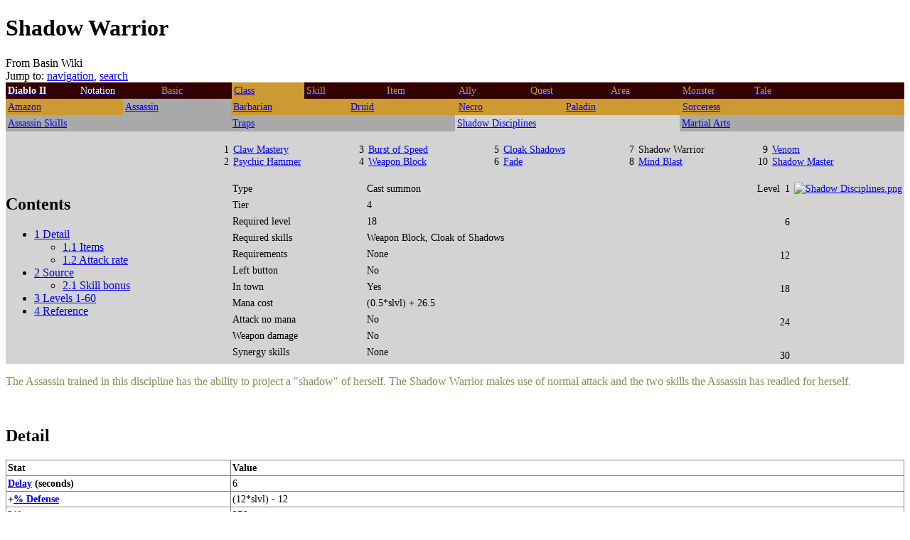

--- FILE ---
content_type: text/html
request_url: https://d2.lc/AB/wiki/index90f9.html?title=Shadow_Warrior
body_size: 10737
content:
<!DOCTYPE html>
<html class="client-nojs" lang="en" dir="ltr">
<!-- Added by HTTrack --><meta http-equiv="content-type" content="text/html;charset=UTF-8" /><!-- /Added by HTTrack -->
<head>
<meta charset="UTF-8"/>
<title>Shadow Warrior - Basin Wiki</title>
<script>document.documentElement.className = document.documentElement.className.replace( /(^|\s)client-nojs(\s|$)/, "$1client-js$2" );</script>
<script>(window.RLQ=window.RLQ||[]).push(function(){mw.config.set({"wgCanonicalNamespace":"","wgCanonicalSpecialPageName":false,"wgNamespaceNumber":0,"wgPageName":"Shadow_Warrior","wgTitle":"Shadow Warrior","wgCurRevisionId":61781,"wgRevisionId":61781,"wgArticleId":7963,"wgIsArticle":true,"wgIsRedirect":false,"wgAction":"view","wgUserName":null,"wgUserGroups":["*"],"wgCategories":["Diablo II","Classes","Assassin","Assassin skills","Shadow Disciplines"],"wgBreakFrames":false,"wgPageContentLanguage":"en","wgPageContentModel":"wikitext","wgSeparatorTransformTable":["",""],"wgDigitTransformTable":["",""],"wgDefaultDateFormat":"dmy","wgMonthNames":["","January","February","March","April","May","June","July","August","September","October","November","December"],"wgMonthNamesShort":["","Jan","Feb","Mar","Apr","May","Jun","Jul","Aug","Sep","Oct","Nov","Dec"],"wgRelevantPageName":"Shadow_Warrior","wgRelevantArticleId":7963,"wgRequestId":"XdJk34lDB9oqYkKTxrADEAAAAQ4","wgIsProbablyEditable":false,"wgRestrictionEdit":[],"wgRestrictionMove":[]});mw.loader.state({"site.styles":"ready","noscript":"ready","user.styles":"ready","user":"ready","user.options":"loading","user.tokens":"loading","mediawiki.legacy.shared":"ready","mediawiki.legacy.commonPrint":"ready","mediawiki.sectionAnchor":"ready","mediawiki.skinning.interface":"ready","skins.vector.styles":"ready"});mw.loader.implement("user.options@0j3lz3q",function($,jQuery,require,module){mw.user.options.set({"variant":"en"});});mw.loader.implement("user.tokens@0j397ks",function ( $, jQuery, require, module ) {
mw.user.tokens.set({"editToken":"+\\","patrolToken":"+\\","watchToken":"+\\","csrfToken":"+\\"});/*@nomin*/;

});mw.loader.load(["mediawiki.toc","mediawiki.action.view.postEdit","site","mediawiki.page.startup","mediawiki.user","mediawiki.hidpi","mediawiki.page.ready","mediawiki.searchSuggest","skins.vector.js"]);});</script>
<link rel="stylesheet" href="../external.html?link=https://theamazonbasin.com/wiki/load.php?debug=false&amp;lang=en&amp;modules=mediawiki.legacy.commonPrint%2Cshared%7Cmediawiki.sectionAnchor%7Cmediawiki.skinning.interface%7Cskins.vector.styles&amp;only=styles&amp;skin=vector"/>
<script async="" src="../external.html?link=https://theamazonbasin.com/wiki/load.php?debug=false&amp;lang=en&amp;modules=startup&amp;only=scripts&amp;skin=vector"></script>
<meta name="ResourceLoaderDynamicStyles" content=""/>
<link rel="stylesheet" href="../external.html?link=https://theamazonbasin.com/wiki/load.php?debug=false&amp;lang=en&amp;modules=site.styles&amp;only=styles&amp;skin=vector"/>
<meta name="generator" content="MediaWiki 1.29.3"/>
<link rel="shortcut icon" href="../external.html?link=https://theamazonbasin.com/favicon.ico"/>
<link rel="search" type="application/opensearchdescription+xml" href="../external.html?link=https://theamazonbasin.com/wiki/opensearch_desc.php" title="Basin Wiki (en)"/>
<link rel="EditURI" type="application/rsd+xml" href="../external.html?link=https://www.theamazonbasin.com/wiki/api.php?action=rsd"/>
<link rel="alternate" type="application/atom+xml" title="Basin Wiki Atom feed" href="../external.html?link=https://theamazonbasin.com/wiki/index.php?title=Special:RecentChanges&amp;feed=atom"/>
</head>
<body class="mediawiki ltr sitedir-ltr mw-hide-empty-elt ns-0 ns-subject page-Shadow_Warrior rootpage-Shadow_Warrior skin-vector action-view">		<div id="mw-page-base" class="noprint"></div>
		<div id="mw-head-base" class="noprint"></div>
		<div id="content" class="mw-body" role="main">
			<a id="top"></a>

						<div class="mw-indicators mw-body-content">
</div>
			<h1 id="firstHeading" class="firstHeading" lang="en">Shadow Warrior</h1>
									<div id="bodyContent" class="mw-body-content">
									<div id="siteSub">From Basin Wiki</div>
								<div id="contentSub"></div>
												<div id="jump-to-nav" class="mw-jump">
					Jump to:					<a href="#mw-head">navigation</a>, 					<a href="#p-search">search</a>
				</div>
				<div id="mw-content-text" lang="en" dir="ltr" class="mw-content-ltr"><table cellpadding="0" cellspacing="0" class="plainlinks" width="100%">
<tr>
<td>
<table cellpadding="3" cellspacing="0" style="background:#CC9933; text-align:left; font-size:90%" width="100%">
<tr>
<th width="8%" bgcolor="#330000" align="left"><a href="indexdd4a.html?title=Diablo_II" title="Diablo II"><span style="color:white">Diablo II</span></a>
</th>
<td width="9%" bgcolor="#330000"><a href="index74cd.html?title=Notation" title="Notation"><span style="color:white">Notation</a>
</td>
<td width="8%" bgcolor="#330000"><a href="indexcda3.html?title=Basic" title="Basic"><span style="color:#CC9933">Basic</a>
</td>
<td width="8%"><a href="indexce93.html?title=Class" title="Class">Class</a>
</td>
<td width="9%" bgcolor="#330000"><a href="index0564.html?title=Skill" title="Skill"><span style="color:#CC9933">Skill</a>
</td>
<td width="8%" bgcolor="#330000"><a href="index51e7.html?title=Item" title="Item"><span style="color:#CC9933">Item</a>
</td>
<td width="8%" bgcolor="#330000"><a href="indexe1d6.html?title=Ally" title="Ally"><span style="color:#CC9933">Ally</a>
</td>
<td width="9%" bgcolor="#330000"><a href="index21ca.html?title=Quest" title="Quest"><span style="color:#CC9933">Quest</a>
</td>
<td width="8%" bgcolor="#330000"><a href="index20a6.html?title=Area" title="Area"><span style="color:#CC9933">Area</a>
</td>
<td width="8%" bgcolor="#330000"><a href="index0ed0.html?title=Monster" title="Monster"><span style="color:#CC9933">Monster</a>
</td>
<td width="9%" bgcolor="#330000"><a href="../external.html?link=https://theamazonbasin.com/wiki/index.php?title=Tale" title="Tale"><span style="color:#CC9933">Tale</a>
</td>
<td width="8%" bgcolor="#330000">
</td></tr></table>
<table cellpadding="3" cellspacing="0" style="background:darkgray; text-align:left; font-size:90%" width="100%">
<tr>
<td width="13%" bgcolor="#CC9933"><a href="index96e8.html?title=Amazon" title="Amazon">Amazon</a>
</td>
<td width="12%"><a href="index06dd.html?title=Assassin" title="Assassin">Assassin</a>
</td>
<td width="13%" bgcolor="#CC9933"><a href="index60e4.html?title=Barbarian_(Diablo_II)" title="Barbarian (Diablo II)">Barbarian</a>
</td>
<td width="12%" bgcolor="#CC9933"><a href="indexf947.html?title=Druid_(Diablo_II)" title="Druid (Diablo II)">Druid</a>
</td>
<td width="12%" bgcolor="#CC9933"><a href="index67ff.html?title=Necromancer" title="Necromancer">Necro</a>
</td>
<td width="13%" bgcolor="#CC9933"><a href="index8d3a.html?title=Paladin_(Diablo_II)" title="Paladin (Diablo II)">Paladin</a>
</td>
<td width="12%" bgcolor="#CC9933"><a href="indexf871.html?title=Sorceress" title="Sorceress">Sorceress</a>
</td>
<td width="13%" bgcolor="#CC9933">
</td></tr></table>
<table cellpadding="3" cellspacing="0" style="background:lightgray; text-align:left; font-size:90%" width="100%">
<tr>
<td width="25%" bgcolor="darkgray"><a href="indexe461.html?title=Assassin_Skills" title="Assassin Skills">Assassin Skills</a>
</td>
<td width="25%" bgcolor="darkgray"><a href="index6de6.html?title=Traps" title="Traps">Traps</a>
</td>
<td width="25%"><a href="index84e3.html?title=Shadow_Disciplines" title="Shadow Disciplines">Shadow Disciplines</a>
</td>
<td width="25%" bgcolor="darkgray"><a href="index947b.html?title=Martial_Arts" title="Martial Arts">Martial Arts</a>
</td></tr></table>
<table cellpadding="3" cellspacing="0" style="background:lightgray; text-align:left; font-size:90%" width="100%">

<tr valign="top">
<td width="22%">
</td>
<td width="3%" align="right">
<p>1<br />
2
</p>
</td>
<td width="12%">
<p><a href="indexd8c9.html?title=Claw_Mastery" title="Claw Mastery">Claw Mastery</a><br />
<a href="index8076.html?title=Psychic_Hammer" title="Psychic Hammer">Psychic Hammer</a>
</p>
</td>
<td width="3%" align="right">
<p>3<br />
4
</p>
</td>
<td width="12%">
<p><a href="index1dd4.html?title=Burst_of_Speed" title="Burst of Speed">Burst of Speed</a><br />
<a href="indexd39b.html?title=Weapon_Block" title="Weapon Block">Weapon Block</a>
</p>
</td>
<td width="3%" align="right">
<p>5<br />
6
</p>
</td>
<td width="12%">
<p><a href="index848d.html?title=Cloak_of_Shadows" title="Cloak of Shadows">Cloak Shadows</a><br />
<a href="index2e90.html?title=Fade" title="Fade">Fade</a>
</p>
</td>
<td width="3%" align="right">
<p>7<br />
8
</p>
</td>
<td width="12%">
<p><a class="mw-selflink selflink">Shadow Warrior</a><br />
<a href="indexc897.html?title=Mind_Blast" title="Mind Blast">Mind Blast</a>
</p>
</td>
<td width="3%" align="right">
<p>9<br />
10
</p>
</td>
<td width="15%">
<p><a href="index4ed5.html?title=Venom_(skill)" title="Venom (skill)">Venom</a><br />
<a href="indexc011.html?title=Shadow_Master" title="Shadow Master">Shadow Master</a>
</p>
</td></tr></table>
<table cellpadding="0" cellspacing="0" style="background:lightgray" width="100%">

<tr valign="top">
<td width="25%">
<div id="toc" class="toc"><div id="toctitle" class="toctitle"><h2>Contents</h2></div>
<ul>
<li class="toclevel-1 tocsection-1"><a href="#Detail"><span class="tocnumber">1</span> <span class="toctext">Detail</span></a>
<ul>
<li class="toclevel-2 tocsection-2"><a href="#Items"><span class="tocnumber">1.1</span> <span class="toctext">Items</span></a></li>
<li class="toclevel-2 tocsection-3"><a href="#Attack_rate"><span class="tocnumber">1.2</span> <span class="toctext">Attack rate</span></a></li>
</ul>
</li>
<li class="toclevel-1 tocsection-4"><a href="#Source"><span class="tocnumber">2</span> <span class="toctext">Source</span></a>
<ul>
<li class="toclevel-2 tocsection-5"><a href="#Skill_bonus"><span class="tocnumber">2.1</span> <span class="toctext">Skill bonus</span></a></li>
</ul>
</li>
<li class="toclevel-1 tocsection-6"><a href="#Levels_1-60"><span class="tocnumber">3</span> <span class="toctext">Levels 1-60</span></a></li>
<li class="toclevel-1 tocsection-7"><a href="#Reference"><span class="tocnumber">4</span> <span class="toctext">Reference</span></a></li>
</ul>
</div>

</td>
<td width="50%">
<table cellpadding="3" cellspacing="0" style="background:lightgray; font-size:90%; text-align:left" width="100%%">

<tr valign="top">
<td width="30%">Type
</td>
<td>Cast summon
</td></tr>
<tr valign="top">
<td>Tier
</td>
<td>4
</td></tr>
<tr valign="top">
<td>Required level
</td>
<td>18
</td></tr>
<tr valign="top">
<td>Required skills
</td>
<td>Weapon Block, Cloak of Shadows
</td></tr>
<tr valign="top">
<td>Requirements
</td>
<td>None
</td></tr>
<tr valign="top">
<td>Left button
</td>
<td>No
</td></tr>
<tr valign="top">
<td>In town
</td>
<td>Yes
</td></tr>
<tr valign="top">
<td>Mana cost
</td>
<td>(0.5*slvl) + 26.5
</td></tr>
<tr valign="top">
<td>Attack no mana
</td>
<td>No
</td></tr>
<tr valign="top">
<td>Weapon damage
</td>
<td>No
</td></tr>
<tr valign="top">
<td>Synergy skills
</td>
<td>None
</td></tr></table>
</td>
<td width="25%">
<table cellpadding="3" cellspacing="0" style="background:lightgray; font-size:90%" align="right">

<tr valign="top" style="height:47px">
<td align="right">Level<span style="visibility:hidden;color:transparent;">0</span>1
</td>
<td rowspan="6"><a href="../external.html?link=https://theamazonbasin.com/wiki/index.php?title=File:Shadow_Disciplines.png" class="image"><img alt="Shadow Disciplines.png" src="../external.html?link=https://theamazonbasin.com/wiki/images/thumb/3/37/Shadow_Disciplines.png/150px-Shadow_Disciplines.png" width="150" height="289" srcset="/wiki/images/3/37/Shadow_Disciplines.png 1.5x" /></a>
</td></tr>
<tr valign="top" style="height:47px">
<td align="right">6
</td></tr>
<tr valign="top" style="height:47px">
<td align="right">12
</td></tr>
<tr valign="top" style="height:47px">
<td align="right">18
</td></tr>
<tr valign="top" style="height:47px">
<td align="right">24
</td></tr>
<tr valign="top">
<td align="right">30
</td></tr></table>
</td></tr></table>
<p><span style="color:#908858">The Assassin trained in this discipline has the ability to project a "shadow" of herself. The Shadow Warrior makes use of normal attack and the two skills the Assassin has readied for herself.</span>
</p><p><br />
</p>
<h2><span class="mw-headline" id="Detail">Detail</span></h2>
<table border="1" cellpadding="2" rules="all" style="empty-cells:show; font-size:90%; text-align:left" width="100%">

<tr valign="top">
<th width="25%">Stat
</th>
<th width="75%">Value
</th></tr>
<tr>
<th><a href="../external.html?link=https://theamazonbasin.com/wiki/index.php?title=Delay" class="mw-redirect" title="Delay">Delay</a> (seconds)
</th>
<td>6
</td></tr>
<tr>
<th>+<a href="index5bf8.html?title=%25_Defense" title="% Defense">% Defense</a>
</th>
<td>(12*slvl) - 12
</td></tr>
<tr>
<th><a href="index3a9d.html?title=Life" title="Life">Life</a>
</th>
<td>376
</td></tr>
<tr>
<th>+% Life
</th>
<td>(15*slvl) - 15
</td></tr>
<tr>
<th><a href="indexe965.html?title=Damage_regeneration" title="Damage regeneration">Damage regeneration</a>
</th>
<td>3
</td></tr>
<tr>
<th><a href="indexb5ac.html?title=Strength_(attribute)" title="Strength (attribute)">Strength</a>
</th>
<td>12*slvl <a rel="nofollow" class="external autonumber" href="../external.html?link=http://www.theamazonbasin.com/d2/forums/index.php?showtopic=82621&amp;view=findpost&amp;p=910852">[1]</a>
</td></tr>
<tr>
<th><a href="index3713.html?title=Dexterity" title="Dexterity">Dexterity</a>
</th>
<td>12*slvl <a rel="nofollow" class="external autonumber" href="../external.html?link=http://www.theamazonbasin.com/d2/forums/index.php?showtopic=82621&amp;view=findpost&amp;p=910852">[2]</a>
</td></tr>
<tr>
<th>% Chance of critical hit
</th>
<td>5
</td></tr>
<tr>
<th><a href="../external.html?link=https://theamazonbasin.com/wiki/index.php?title=Damage_Resist" title="Damage Resist">Damage Resist</a>&#160;%
</th>
<td>40
</td></tr>
<tr>
<th> +% <a href="../external.html?link=https://theamazonbasin.com/wiki/index.php?title=All_Resistances" title="All Resistances">All Resistances</a>
</th>
<td>min(4*slvl , 75)
</td></tr>
<tr>
<th>% <a href="index11e8.html?title=Drain_effectiveness" title="Drain effectiveness">Drain effectiveness</a>
</th>
<td>0
</td></tr>
<tr>
<th><a href="indexd490.html?title=Chill_effectiveness" title="Chill effectiveness">Chill effectiveness</a>
</th>
<td> -50
</td></tr>
<tr>
<th>Velocity/Run
</th>
<td>11 <a rel="nofollow" class="external autonumber" href="../external.html?link=http://www.mannm.org/d2library/faqtoids/minions_eng.html#swarr">[3]</a>
</td></tr>
<tr>
<th>Skill levels
</th>
<td>max([<a href="index06dd.html?title=Assassin" title="Assassin">Assassin</a>.slvl/2] + [Shadow Warrior.slvl/3] , 1) <a rel="nofollow" class="external autonumber" href="../external.html?link=http://www.lurkerlounge.com/forums/thread-9473.html">[4]</a>
</td></tr></table>
<p><br />
</p>
<table>
<table border="1" cellpadding="2" rules="all" style="empty-cells:show; text-align:right; font-size:90%">

<tr style="text-align:center">
<th width="211" align="left">Stat
</th>
<th width="195">Normal
</th>
<th width="195">Nightmare
</th>
<th width="195">Hell
</th></tr>
<tr>
<th align="left"><a href="index8959.html?title=Defense" title="Defense">Defense</a>
</th>
<td>196 + (3*slvl)
</td>
<td>196 + (3*slvl)
</td>
<td>196 + (3*slvl)
</td></tr>
<tr>
<th align="left"><a href="index49ee.html?title=Attack_Rating" title="Attack Rating">Attack Rating</a>
</th>
<td>163 + (100*slvl)
</td>
<td>243 + (100*slvl)
</td>
<td>323 + (100*slvl)
</td></tr></table>
<p><br />
</p>
<ul><li>+ Defense and Attack Rating from Dexterity have already been taken into account.</li>
<li>Cannot be summoned at the same time as a <a href="indexc011.html?title=Shadow_Master" title="Shadow Master">Shadow Master</a>: summoning the Master will dispel the Warrior, and vice versa.</li>
<li>Does not use <a href="indexd8c9.html?title=Claw_Mastery" title="Claw Mastery">Claw Mastery</a> or <a href="indexd39b.html?title=Weapon_Block" title="Weapon Block">Weapon Block</a>. <a rel="nofollow" class="external autonumber" href="../external.html?link=http://www.theamazonbasin.com/d2/forums/index.php?showtopic=82621&amp;view=findpost&amp;p=910852">[5]</a></li>
<li>Can use skills on Assassin's left and right mouse button (although cannot summon Shadow Warrior or Shadow Master, and has not observed using <a href="index745b.html?title=Cobra_Strike" title="Cobra Strike">Cobra Strike</a> or <a href="index1821.html?title=Blade_Fury" title="Blade Fury">Blade Fury</a>). Skill levels are calculated based on Assassin's current skill level when skill is used and Shadow Warrior skill level when summoned.</li>
<li>Skill levels of skills used are stored and can provide synergy bonuses to skills used afterwards. Synergy bonus is not restricted to maximum level 20. <a rel="nofollow" class="external autonumber" href="../external.html?link=http://www.lurkerlounge.com/forums/thread-9455.html">[6]</a></li>
<li>Skill level stored is that when most recently used.</li>
<li><a href="indexde11.html?title=Blade_Sentinel" title="Blade Sentinel">Blade Sentinel</a> continues to use Assassin's attack damage, and sentries listed below continue to use Assassin base skill levels to determine synergy bonuses:
<ul><li><a href="indexfbaf.html?title=Charged_Bolt_Sentry" title="Charged Bolt Sentry">Charged Bolt Sentry</a></li>
<li><a href="index63a5.html?title=Wake_of_Fire" title="Wake of Fire">Wake of Fire</a></li>
<li><a href="indexb524.html?title=Lightning_Sentry" title="Lightning Sentry">Lightning Sentry</a></li>
<li><a href="indexfc80.html?title=Wake_of_Inferno" title="Wake of Inferno">Wake of Inferno</a></li>
<li><a href="indexff0d.html?title=Death_Sentry" title="Death Sentry">Death Sentry</a> <a rel="nofollow" class="external autonumber" href="../external.html?link=http://www.theamazonbasin.com/d2/forums/index.php?showtopic=82621&amp;view=findpost&amp;p=909443">[7]</a> <a rel="nofollow" class="external autonumber" href="../external.html?link=http://www.theamazonbasin.com/d2/forums/index.php?showtopic=82621&amp;view=findpost&amp;p=910173">[8]</a></li></ul></li></ul>
<p><br />
</p>
<h3><span class="mw-headline" id="Items">Items</span></h3>
<p>Equips various items depending on skill level: Item Level = min(16 + (2*slvl) , 99).
</p><p><br />
</p>
<table border="1" cellpadding="2" rules="all" style="empty-cells:show; text-align:right; font-size:90%">

<tr align="center" valign="top">
<th width="62" rowspan="2">Level
</th>
<th width="150" rowspan="2">Weapon
</th>
<th colspan="2">Base Damage
</th>
<th width="62" rowspan="2">Weapon Speed
</th>
<th width="62" rowspan="2">Qlvl
</th>
<th colspan="2">Affix Level
</th></tr>
<tr align="center">
<th width="62">Min
</th>
<th width="62">Max
</th>
<th width="96">qlvl &gt; ilvl
</th>
<th width="96">qlvl ≤ ilvl
</th></tr>
<tr>
<th align="center">1
</th>
<th align="left">R. <span style="color:#4850B8">Cestus</span>
</th>
<td>7</td>
<td>15</td>
<td>0</td>
<td>15</td>
<td> </td>
<td>
</td></tr>
<tr>
<th align="center">1
</th>
<th align="left">L. <span style="color:#4850B8">Blade Talons</span>
</th>
<td>10</td>
<td>14</td>
<td> -20</td>
<td>20</td>
<td> </td>
<td>
</td></tr></table>
<p><br />
</p>
<table border="1" cellpadding="2" rules="all" style="empty-cells:show; text-align:right; font-size:90%">

<tr align="center" valign="top">
<th width="62" rowspan="2">Level
</th>
<th width="150" rowspan="2">Item
</th>
<th colspan="2">Affix Level
</th></tr>
<tr align="center">
<th width="96">qlvl &gt; ilvl
</th>
<th width="96">qlvl ≤ ilvl
</th></tr>
<tr>
<th width="62" align="center">1
</th>
<th width="128" align="left">Assassin's <span style="color:#4850B8">Helm</span>
</th>
<td width="96">
</td>
<td width="96">
</td></tr>
<tr>
<th align="center">1
</th>
<th align="left">Assassin's <span style="color:#4850B8">Body Armor</span>
</th>
<td> </td>
<td>
</td></tr></table>
<p><a rel="nofollow" class="external autonumber" href="../external.html?link=http://phrozenkeep.hugelaser.com/index.php?ind=reviews&amp;op=entry_view&amp;iden=365">[9]</a>
</p><p><br />
</p>
<ul><li>+ Life from items is applied after Shadow's +% Life from but before +% <a href="index1ac2.html?title=Maximum_Life" title="Maximum Life">Maximum Life</a> from <a href="indexb203.html?title=Battle_Orders" title="Battle Orders">Battle Orders</a> and <a href="index7da8.html?title=Oak_Sage" title="Oak Sage">Oak Sage</a> is applied.</li>
<li><a href="indexce30.html?title=Melee" title="Melee">Melee</a> range 1-3 when attacking <a href="index7fbb.html?title=Size" title="Size">size</a> 1-3 monsters.</li>
<li>AR and defense of items are added to base AR and defense before +% AR (the sum of +% AR from her items and other sources) and +% Defense are applied (Shadow's +% Defense is added to that of <a href="index0daa.html?title=Shout" title="Shout">Shout</a> and <a href="indexf741.html?title=Defiance" title="Defiance">Defiance</a>).</li>
<li>Resist +% from item affixes and Fade can result in Shadow becoming <a href="indexd1d2.html?title=Immune" title="Immune">immune</a> to fire, lightning, cold <i>and</i> poison (although these immunities won't be displayed).</li></ul>
<p><br />
</p>
<h3><span class="mw-headline" id="Attack_rate"><a href="../external.html?link=https://theamazonbasin.com/wiki/index.php?title=Attack_rate" class="mw-redirect" title="Attack rate">Attack rate</a></span></h3>
<ul><li>15 frame AI Delay in all difficulty levels lengthens the interval between consecutive attacks.</li>
<li>Attack rate can be increased by <a href="indexfaf6.html?title=Fanaticism" title="Fanaticism">Fanaticism</a>, and <a href="index2a0f.html?title=Increased_Attack_Speed" title="Increased Attack Speed">Increased Attack Speed</a> suffixes on her weapon(s).</li>
<li>WSM = -10 [(0-20)/2]</li></ul>
<p><br />
</p>
<table cellpadding="0" cellspacing="0">

<tr valign="top">
<td width="198">
<table border="1" cellpadding="2" rules="all" style="empty-cells:show; text-align:right; font-size:90%">
<caption>Normal Attack
</caption>
<tr align="center">
<th width="62"><span style="color:#4850B8">EIAS</span>
</th>
<th width="62">Frames
</th></tr>
<tr>
<th><span style="color:#4850B8">0</span>
</th>
<td>14
</td></tr>
<tr>
<th><span style="color:#4850B8">6</span>
</th>
<td>13
</td></tr>
<tr>
<th><span style="color:#4850B8">14</span>
</th>
<td>12
</td></tr>
<tr>
<th><span style="color:#4850B8">24</span>
</th>
<td>11
</td></tr>
<tr>
<th><span style="color:#4850B8">35</span>
</th>
<td>10
</td></tr>
<tr>
<th><span style="color:#4850B8">49</span>
</th>
<td>9
</td></tr>
<tr>
<th><span style="color:#4850B8">65</span>
</th>
<td>8
</td></tr></table>
</td>
<td width="198">
<table border="1" cellpadding="2" rules="all" style="empty-cells:show; text-align:right; font-size:90%">
<caption><a href="index4b17.html?title=Fists_of_Fire" title="Fists of Fire">FF</a>, <a href="indexce11.html?title=Dragon_Claw" title="Dragon Claw">DC</a>, <a href="indexccb9.html?title=Claws_of_Thunder" title="Claws of Thunder">CT</a>, <a href="index31d8.html?title=Blades_of_Ice" title="Blades of Ice">BI</a> (2 Attacks)
</caption>
<tr align="center">
<th width="62"><span style="color:#4850B8">EIAS</span>
</th>
<th width="62">Frames
</th></tr>
<tr>
<th><span style="color:#4850B8">0</span>
</th>
<td>16
</td></tr>
<tr>
<th><span style="color:#4850B8">8</span>
</th>
<td>15
</td></tr>
<tr>
<th><span style="color:#4850B8">15</span>
</th>
<td>14
</td></tr>
<tr>
<th><span style="color:#4850B8">24</span>
</th>
<td>13
</td></tr>
<tr>
<th><span style="color:#4850B8">34</span>
</th>
<td>12
</td></tr>
<tr>
<th><span style="color:#4850B8">46</span>
</th>
<td>11
</td></tr>
<tr>
<th><span style="color:#4850B8">61</span>
</th>
<td>10
</td></tr></table>
</td>
<td width="198">
<table border="1" cellpadding="2" rules="all" style="empty-cells:show; text-align:right; font-size:90%">
<caption>Dragon Flight
</caption>
<tr align="center">
<th width="62"><span style="color:#4850B8">EIAS</span>
</th>
<th width="62">Frames
</th></tr>
<tr>
<th><span style="color:#4850B8">0</span>
</th>
<td>23
</td></tr></table>
</td>
<td>
<table border="1" cellpadding="2" rules="all" style="empty-cells:show; text-align:right; font-size:90%">
<caption>Blade Fury
</caption>
<tr align="center">
<th width="62"><span style="color:#4850B8">EIAS</span>
</th>
<th width="62">Frames
</th></tr>
<tr>
<th><span style="color:#4850B8">0</span>
</th>
<td>17
</td></tr></table>
</td></tr></table>
<p><a rel="nofollow" class="external autonumber" href="../external.html?link=http://www.gamersoasis.net/phpBB2/viewtopic.php?t=8918">[10]</a>
<br />
</p>
<h2><span class="mw-headline" id="Source">Source</span></h2>
<h3><span class="mw-headline" id="Skill_bonus"><a href="indexed2b.html?title=Skill_bonus" title="Skill bonus">Skill bonus</a></span></h3>
<ul><li>+(1-3) Shadow Warrior (<a href="index06dd.html?title=Assassin" title="Assassin">Assassin</a> Only) can spawn on ilvl &gt;18 Exceptional and Elite <a href="../external.html?link=https://theamazonbasin.com/wiki/index.php?title=Claw" title="Claw">claws</a> (Hand Scythe and higher).</li></ul>
<p><br />
</p>
<h2><span class="mw-headline" id="Levels_1-60">Levels 1-60</span></h2>
<table border="1" cellpadding="2" rules="all" style="empty-cells:show; text-align:right; font-size:90%">

<tr valign="top">
<th width="211" rowspan="2" align="left">Stat
</th>
<th colspan="10" align="center">Level
</th></tr>
<tr align="center">
<th width="55">1
</th>
<th width="55">2
</th>
<th width="55">3
</th>
<th width="55">4
</th>
<th width="55">5
</th>
<th width="55">6
</th>
<th width="55">7
</th>
<th width="55">8
</th>
<th width="55">9
</th>
<th width="55">10
</th></tr>
<tr>
<th align="left">+ Defense
</th>
<td>3</td>
<td>6</td>
<td>9</td>
<td>12</td>
<td>15</td>
<td>18</td>
<td>21</td>
<td>24</td>
<td>27</td>
<td>30
</td></tr>
<tr>
<th align="left">+% Defense
</th>
<td>0</td>
<td>12</td>
<td>24</td>
<td>36</td>
<td>48</td>
<td>60</td>
<td>72</td>
<td>84</td>
<td>96</td>
<td>108
</td></tr>
<tr>
<th align="left">+ Attack Rating
</th>
<td>100</td>
<td>200</td>
<td>300</td>
<td>400</td>
<td>500</td>
<td>600</td>
<td>700</td>
<td>800</td>
<td>900</td>
<td>1,000
</td></tr>
<tr>
<th align="left">Life
</th>
<td>376</td>
<td>432</td>
<td>488</td>
<td>545</td>
<td>601</td>
<td>658</td>
<td>714</td>
<td>770</td>
<td>827</td>
<td>883
</td></tr>
<tr>
<th align="left">Strength
</th>
<td>12</td>
<td>24</td>
<td>36</td>
<td>48</td>
<td>60</td>
<td>72</td>
<td>84</td>
<td>96</td>
<td>108</td>
<td>120
</td></tr>
<tr>
<th align="left">Dexterity
</th>
<td>12</td>
<td>24</td>
<td>36</td>
<td>48</td>
<td>60</td>
<td>72</td>
<td>84</td>
<td>96</td>
<td>108</td>
<td>120
</td></tr>
<tr>
<th align="left">Resist +%
</th>
<td>4</td>
<td>8</td>
<td>12</td>
<td>16</td>
<td>20</td>
<td>24</td>
<td>28</td>
<td>32</td>
<td>36</td>
<td>40
</td></tr>
<tr>
<th align="left">Item Level
</th>
<td>18</td>
<td>20</td>
<td>22</td>
<td>24</td>
<td>26</td>
<td>28</td>
<td>30</td>
<td>32</td>
<td>34</td>
<td>36
</td></tr>
<tr>
<th align="left">Mana Cost
</th>
<td>27</td>
<td>27.5</td>
<td>28</td>
<td>28.5</td>
<td>29</td>
<td>29.5</td>
<td>30</td>
<td>30.5</td>
<td>31</td>
<td>31.5
</td></tr></table>
<p><br />
</p>
<table border="1" cellpadding="2" rules="all" style="empty-cells:show; text-align:right; font-size:90%">

<tr valign="top">
<th width="211" rowspan="2" align="left">Stat
</th>
<th colspan="10" align="center">Level
</th></tr>
<tr align="center">
<th width="55">11
</th>
<th width="55">12
</th>
<th width="55">13
</th>
<th width="55">14
</th>
<th width="55">15
</th>
<th width="55">16
</th>
<th width="55">17
</th>
<th width="55">18
</th>
<th width="55">19
</th>
<th width="55">20
</th></tr>
<tr>
<th align="left">+ Defense
</th>
<td>33</td>
<td>36</td>
<td>39</td>
<td>42</td>
<td>45</td>
<td>48</td>
<td>51</td>
<td>54</td>
<td>57</td>
<td>60
</td></tr>
<tr>
<th align="left">+% Defense
</th>
<td>120</td>
<td>132</td>
<td>144</td>
<td>156</td>
<td>168</td>
<td>180</td>
<td>192</td>
<td>204</td>
<td>216</td>
<td>228
</td></tr>
<tr>
<th align="left">+ Attack Rating
</th>
<td>1,100</td>
<td>1,200</td>
<td>1,300</td>
<td>1,400</td>
<td>1,500</td>
<td>1,600</td>
<td>1,700</td>
<td>1,800</td>
<td>1,900</td>
<td>2,000
</td></tr>
<tr>
<th align="left">Life
</th>
<td>940</td>
<td>996</td>
<td>1,052</td>
<td>1,109</td>
<td>1,165</td>
<td>1,222</td>
<td>1,278</td>
<td>1,334</td>
<td>1,391</td>
<td>1,447
</td></tr>
<tr>
<th align="left">Strength
</th>
<td>132</td>
<td>144</td>
<td>156</td>
<td>168</td>
<td>180</td>
<td>192</td>
<td>204</td>
<td>216</td>
<td>228</td>
<td>240
</td></tr>
<tr>
<th align="left">Dexterity
</th>
<td>132</td>
<td>144</td>
<td>156</td>
<td>168</td>
<td>180</td>
<td>192</td>
<td>204</td>
<td>216</td>
<td>228</td>
<td>240
</td></tr>
<tr>
<th align="left">Resist +%
</th>
<td>44</td>
<td>48</td>
<td>52</td>
<td>56</td>
<td>60</td>
<td>64</td>
<td>68</td>
<td>72</td>
<td>75</td>
<td>75
</td></tr>
<tr>
<th align="left">Item Level
</th>
<td>38</td>
<td>40</td>
<td>42</td>
<td>44</td>
<td>46</td>
<td>48</td>
<td>50</td>
<td>52</td>
<td>54</td>
<td>56
</td></tr>
<tr>
<th align="left">Mana Cost
</th>
<td>32</td>
<td>32.5</td>
<td>33</td>
<td>33.5</td>
<td>34</td>
<td>34.5</td>
<td>35</td>
<td>35.5</td>
<td>36</td>
<td>36.5
</td></tr></table>
<p><br />
</p>
<table border="1" cellpadding="2" rules="all" style="empty-cells:show; text-align:right; font-size:90%">

<tr valign="top">
<th width="211" rowspan="2" align="left">Stat
</th>
<th colspan="10" align="center">Level
</th></tr>
<tr align="center">
<th width="55">21
</th>
<th width="55">22
</th>
<th width="55">23
</th>
<th width="55">24
</th>
<th width="55">25
</th>
<th width="55">26
</th>
<th width="55">27
</th>
<th width="55">28
</th>
<th width="55">29
</th>
<th width="55">30
</th></tr>
<tr>
<th align="left">+ Defense
</th>
<td>63</td>
<td>66</td>
<td>69</td>
<td>72</td>
<td>75</td>
<td>78</td>
<td>81</td>
<td>84</td>
<td>87</td>
<td>90
</td></tr>
<tr>
<th align="left">+% Defense
</th>
<td>240</td>
<td>252</td>
<td>264</td>
<td>276</td>
<td>288</td>
<td>300</td>
<td>312</td>
<td>324</td>
<td>336</td>
<td>348
</td></tr>
<tr>
<th align="left">+ Attack Rating
</th>
<td>2,100</td>
<td>2,200</td>
<td>2,300</td>
<td>2,400</td>
<td>2,500</td>
<td>2,600</td>
<td>2,700</td>
<td>2,800</td>
<td>2,900</td>
<td>3,000
</td></tr>
<tr>
<th align="left">Life
</th>
<td>1,504</td>
<td>1,560</td>
<td>1,616</td>
<td>1,673</td>
<td>1,729</td>
<td>1,786</td>
<td>1,842</td>
<td>1,898</td>
<td>1,955</td>
<td>2,011
</td></tr>
<tr>
<th align="left">Strength
</th>
<td>252</td>
<td>264</td>
<td>276</td>
<td>288</td>
<td>300</td>
<td>312</td>
<td>324</td>
<td>336</td>
<td>348</td>
<td>360
</td></tr>
<tr>
<th align="left">Dexterity
</th>
<td>252</td>
<td>264</td>
<td>276</td>
<td>288</td>
<td>300</td>
<td>312</td>
<td>324</td>
<td>336</td>
<td>348</td>
<td>360
</td></tr>
<tr>
<th align="left">Resist +%
</th>
<td>75</td>
<td>75</td>
<td>75</td>
<td>75</td>
<td>75</td>
<td>75</td>
<td>75</td>
<td>75</td>
<td>75</td>
<td>75
</td></tr>
<tr>
<th align="left">Item Level
</th>
<td>58</td>
<td>60</td>
<td>62</td>
<td>64</td>
<td>66</td>
<td>68</td>
<td>70</td>
<td>72</td>
<td>74</td>
<td>76
</td></tr>
<tr>
<th align="left">Mana Cost
</th>
<td>37</td>
<td>37.5</td>
<td>38</td>
<td>38.5</td>
<td>39</td>
<td>39.5</td>
<td>40</td>
<td>40.5</td>
<td>41</td>
<td>41.5
</td></tr></table>
<p><br />
</p>
<table border="1" cellpadding="2" rules="all" style="empty-cells:show; text-align:right; font-size:90%">

<tr valign="top">
<th width="211" rowspan="2" align="left">Stat
</th>
<th colspan="10" align="center">Level
</th></tr>
<tr align="center">
<th width="55">31
</th>
<th width="55">32
</th>
<th width="55">33
</th>
<th width="55">34
</th>
<th width="55">35
</th>
<th width="55">36
</th>
<th width="55">37
</th>
<th width="55">38
</th>
<th width="55">39
</th>
<th width="55">40
</th></tr>
<tr>
<th align="left">+ Defense
</th>
<td>93</td>
<td>96</td>
<td>99</td>
<td>102</td>
<td>105</td>
<td>108</td>
<td>111</td>
<td>114</td>
<td>117</td>
<td>120
</td></tr>
<tr>
<th align="left">+% Defense
</th>
<td>360</td>
<td>372</td>
<td>384</td>
<td>396</td>
<td>408</td>
<td>420</td>
<td>432</td>
<td>444</td>
<td>456</td>
<td>468
</td></tr>
<tr>
<th align="left">+ Attack Rating
</th>
<td>3,100</td>
<td>3,200</td>
<td>3,300</td>
<td>3,400</td>
<td>3,500</td>
<td>3,600</td>
<td>3,700</td>
<td>3,800</td>
<td>3,900</td>
<td>4,000
</td></tr>
<tr>
<th align="left">Life
</th>
<td>2,068</td>
<td>2,124</td>
<td>2,180</td>
<td>2,237</td>
<td>2,293</td>
<td>2,350</td>
<td>2,406</td>
<td>2,462</td>
<td>2,519</td>
<td>2,575
</td></tr>
<tr>
<th align="left">Strength
</th>
<td>372</td>
<td>384</td>
<td>396</td>
<td>408</td>
<td>420</td>
<td>432</td>
<td>444</td>
<td>456</td>
<td>468</td>
<td>480
</td></tr>
<tr>
<th align="left">Dexterity
</th>
<td>372</td>
<td>384</td>
<td>396</td>
<td>408</td>
<td>420</td>
<td>432</td>
<td>444</td>
<td>456</td>
<td>468</td>
<td>480
</td></tr>
<tr>
<th align="left">Resist +%
</th>
<td>75</td>
<td>75</td>
<td>75</td>
<td>75</td>
<td>75</td>
<td>75</td>
<td>75</td>
<td>75</td>
<td>75</td>
<td>75
</td></tr>
<tr>
<th align="left">Item Level
</th>
<td>78</td>
<td>80</td>
<td>82</td>
<td>84</td>
<td>86</td>
<td>88</td>
<td>90</td>
<td>92</td>
<td>94</td>
<td>96
</td></tr>
<tr>
<th align="left">Mana Cost
</th>
<td>42</td>
<td>42.5</td>
<td>43</td>
<td>43.5</td>
<td>44</td>
<td>44.5</td>
<td>45</td>
<td>45.5</td>
<td>46</td>
<td>46.5
</td></tr></table>
<p><br />
</p>
<table border="1" cellpadding="2" rules="all" style="empty-cells:show; text-align:right; font-size:90%">

<tr valign="top">
<th width="211" rowspan="2" align="left">Stat
</th>
<th colspan="10" align="center">Level
</th></tr>
<tr align="center">
<th width="55">41
</th>
<th width="55">42
</th>
<th width="55">43
</th>
<th width="55">44
</th>
<th width="55">45
</th>
<th width="55">46
</th>
<th width="55">47
</th>
<th width="55">48
</th>
<th width="55">49
</th>
<th width="55">50
</th></tr>
<tr>
<th align="left">+ Defense
</th>
<td>123</td>
<td>126</td>
<td>129</td>
<td>132</td>
<td>135</td>
<td>138</td>
<td>141</td>
<td>144</td>
<td>147</td>
<td>150
</td></tr>
<tr>
<th align="left">+% Defense
</th>
<td>480</td>
<td>492</td>
<td>504</td>
<td>516</td>
<td>528</td>
<td>540</td>
<td>552</td>
<td>564</td>
<td>576</td>
<td>588
</td></tr>
<tr>
<th align="left">+ Attack Rating
</th>
<td>4,100</td>
<td>4,200</td>
<td>4,300</td>
<td>4,400</td>
<td>4,500</td>
<td>4,600</td>
<td>4,700</td>
<td>4,800</td>
<td>4,900</td>
<td>5,000
</td></tr>
<tr>
<th align="left">Life
</th>
<td>2,632</td>
<td>2,688</td>
<td>2,744</td>
<td>2,801</td>
<td>2,857</td>
<td>2,914</td>
<td>2,970</td>
<td>3,026</td>
<td>3,083</td>
<td>3,139
</td></tr>
<tr>
<th align="left">Strength
</th>
<td>492</td>
<td>504</td>
<td>516</td>
<td>528</td>
<td>540</td>
<td>552</td>
<td>564</td>
<td>576</td>
<td>588</td>
<td>600
</td></tr>
<tr>
<th align="left">Dexterity
</th>
<td>492</td>
<td>504</td>
<td>516</td>
<td>528</td>
<td>540</td>
<td>552</td>
<td>564</td>
<td>576</td>
<td>588</td>
<td>600
</td></tr>
<tr>
<th align="left">Resist +%
</th>
<td>75</td>
<td>75</td>
<td>75</td>
<td>75</td>
<td>75</td>
<td>75</td>
<td>75</td>
<td>75</td>
<td>75</td>
<td>75
</td></tr>
<tr>
<th align="left">Item Level
</th>
<td>98</td>
<td>99</td>
<td>99</td>
<td>99</td>
<td>99</td>
<td>99</td>
<td>99</td>
<td>99</td>
<td>99</td>
<td>99
</td></tr>
<tr>
<th align="left">Mana Cost
</th>
<td>47</td>
<td>47.5</td>
<td>48</td>
<td>48.5</td>
<td>49</td>
<td>49.5</td>
<td>50</td>
<td>50.5</td>
<td>51</td>
<td>51.5
</td></tr></table>
<p><br />
</p>
<table border="1" cellpadding="2" rules="all" style="empty-cells:show; text-align:right; font-size:90%">

<tr valign="top">
<th width="211" rowspan="2" align="left">Stat
</th>
<th colspan="10" align="center">Level
</th></tr>
<tr align="center">
<th width="55">51
</th>
<th width="55">52
</th>
<th width="55">53
</th>
<th width="55">54
</th>
<th width="55">55
</th>
<th width="55">56
</th>
<th width="55">57
</th>
<th width="55">58
</th>
<th width="55">59
</th>
<th width="55">60
</th></tr>
<tr>
<th align="left">+ Defense
</th>
<td>153</td>
<td>156</td>
<td>159</td>
<td>162</td>
<td>165</td>
<td>168</td>
<td>171</td>
<td>174</td>
<td>177</td>
<td>180
</td></tr>
<tr>
<th align="left">+% Defense
</th>
<td>600</td>
<td>612</td>
<td>624</td>
<td>636</td>
<td>648</td>
<td>660</td>
<td>672</td>
<td>684</td>
<td>696</td>
<td>708
</td></tr>
<tr>
<th align="left">+ Attack Rating
</th>
<td>5,100</td>
<td>5,200</td>
<td>5,300</td>
<td>5,400</td>
<td>5,500</td>
<td>5,600</td>
<td>5,700</td>
<td>5,800</td>
<td>5,900</td>
<td>6,000
</td></tr>
<tr>
<th align="left">Life
</th>
<td>3,196</td>
<td>3,252</td>
<td>3,308</td>
<td>3,365</td>
<td>3,421</td>
<td>3,478</td>
<td>3,534</td>
<td>3,590</td>
<td>3,647</td>
<td>3,703
</td></tr>
<tr>
<th align="left">Strength
</th>
<td>612</td>
<td>624</td>
<td>636</td>
<td>648</td>
<td>660</td>
<td>672</td>
<td>684</td>
<td>696</td>
<td>708</td>
<td>720
</td></tr>
<tr>
<th align="left">Dexterity
</th>
<td>612</td>
<td>624</td>
<td>636</td>
<td>648</td>
<td>660</td>
<td>672</td>
<td>684</td>
<td>696</td>
<td>708</td>
<td>720
</td></tr>
<tr>
<th align="left">Resist +%
</th>
<td>75</td>
<td>75</td>
<td>75</td>
<td>75</td>
<td>75</td>
<td>75</td>
<td>75</td>
<td>75</td>
<td>75</td>
<td>75
</td></tr>
<tr>
<th align="left">Item Level
</th>
<td>99</td>
<td>99</td>
<td>99</td>
<td>99</td>
<td>99</td>
<td>99</td>
<td>99</td>
<td>99</td>
<td>99</td>
<td>99
</td></tr>
<tr>
<th align="left">Mana Cost
</th>
<td>52</td>
<td>52.5</td>
<td>53</td>
<td>53.5</td>
<td>54</td>
<td>54.5</td>
<td>55</td>
<td>55.5</td>
<td>56</td>
<td>56.5
</td></tr></table>
<p><br />
</p>
<h2><span class="mw-headline" id="Reference">Reference</span></h2>
<ul><li><a rel="nofollow" class="external text" href="../external.html?link=http://classic.battle.net/diablo2exp/skills/assassin-shadow.shtml">Shadow Disciplines</a> (Arreat Summit)</li>
<li><a rel="nofollow" class="external text" href="../external.html?link=http://www.theamazonbasin.com/d2/forums/index.php?showtopic=82621">Shadow Warrior and effective synergy levels?</a> (Assassin Room)</li>
<li>Crystalion, <a rel="nofollow" class="external text" href="../external.html?link=http://www.lurkerlounge.com/forums/thread-9473.html">Shadow (warrior) skill slvl</a> (The Lurker Lounge)</li>
<li>Crystalion, <a rel="nofollow" class="external text" href="../external.html?link=http://www.lurkerlounge.com/forums/thread-9455.html">The Shadow "knows"</a> (The Lurker Lounge)</li>
<li>Librarian, <a rel="nofollow" class="external text" href="../external.html?link=http://www.mannm.org/d2library/faqtoids/minions_eng.html">Sympathy for the Devil</a> Minions &amp; Pets (FAQtoids)</li>
<li>Nefarius, <a rel="nofollow" class="external text" href="../external.html?link=http://phrozenkeep.hugelaser.com/index.php?ind=reviews&amp;op=entry_view&amp;iden=365">MonEquip.txt File Guide (v 1.0)</a> (Phrozen Keep)</li>
<li>RTB, <a rel="nofollow" class="external text" href="../external.html?link=http://www.gamersoasis.net/phpBB2/viewtopic.php?t=8918">Animations'n'stuff'n'stats</a> (GamersOasis.net)</span></li></ul>
<p></span>
</span>
</span>
</span>
</span>
</span>
</span>
</span>
</p>
<tr><td></td></tr>
</table>
</td>
</tr>
</table>

<!-- 
NewPP limit report
Cached time: 20191117173127
Cache expiry: 86400
Dynamic content: false
CPU time usage: 0.046 seconds
Real time usage: 0.054 seconds
Preprocessor visited node count: 422/1000000
Preprocessor generated node count: 1491/1000000
Post‐expand include size: 14746/2097152 bytes
Template argument size: 365/2097152 bytes
Highest expansion depth: 7/40
Expensive parser function count: 0/100
-->
<!--
Transclusion expansion time report (%,ms,calls,template)
100.00%   19.413      1 -total
 33.66%    6.534      1 Template:Skill_page
 23.79%    4.618      1 Template:SD_nav
 19.36%    3.759      1 Template:Assassin_nav
 14.15%    2.746      1 Template:Class_nav
 10.88%    2.112      1 Template:Levels_31-40
  8.94%    1.736      1 Template:Diablo_II_nav
  8.75%    1.699     24 Template:M
  6.72%    1.305      1 Template:Stat
  6.43%    1.248      1 Template:Difficulty
-->

<!-- Saved in parser cache with key wikidb:pcache:idhash:7963-0!*!0!!en!5!* and timestamp 20191117173127 and revision id 61781
 -->
</div>					<div class="printfooter">
						Retrieved from "<a dir="ltr" href="../external.html?link=https://www.theamazonbasin.com/wiki/index.php?title=Shadow_Warrior&amp;oldid=61781">https://www.theamazonbasin.com/wiki/index.php?title=Shadow_Warrior&amp;oldid=61781</a>"					</div>
				<div id="catlinks" class="catlinks" data-mw="interface"><div id="mw-normal-catlinks" class="mw-normal-catlinks"><a href="../external.html?link=https://theamazonbasin.com/wiki/index.php?title=Special:Categories" title="Special:Categories">Categories</a>: <ul><li><a href="../external.html?link=https://theamazonbasin.com/wiki/index.php?title=Category:Diablo_II" title="Category:Diablo II">Diablo II</a></li><li><a href="../external.html?link=https://theamazonbasin.com/wiki/index.php?title=Category:Classes" title="Category:Classes">Classes</a></li><li><a href="../external.html?link=https://theamazonbasin.com/wiki/index.php?title=Category:Assassin" title="Category:Assassin">Assassin</a></li><li><a href="../external.html?link=https://theamazonbasin.com/wiki/index.php?title=Category:Assassin_skills" title="Category:Assassin skills">Assassin skills</a></li><li><a href="../external.html?link=https://theamazonbasin.com/wiki/index.php?title=Category:Shadow_Disciplines" title="Category:Shadow Disciplines">Shadow Disciplines</a></li></ul></div></div>				<div class="visualClear"></div>
							</div>
		</div>
		<div id="mw-navigation">
			<h2>Navigation menu</h2>

			<div id="mw-head">
									<div id="p-personal" role="navigation" class="" aria-labelledby="p-personal-label">
						<h3 id="p-personal-label">Personal tools</h3>
						<ul>
							<li id="pt-login"><a href="../external.html?link=https://theamazonbasin.com/wiki/index.php?title=Special:UserLogin&amp;returnto=Shadow+Warrior" title="You are encouraged to log in; however, it is not mandatory [o]" accesskey="o">Log in</a></li>						</ul>
					</div>
									<div id="left-navigation">
										<div id="p-namespaces" role="navigation" class="vectorTabs" aria-labelledby="p-namespaces-label">
						<h3 id="p-namespaces-label">Namespaces</h3>
						<ul>
															<li  id="ca-nstab-main" class="selected"><span><a href="index90f9.html?title=Shadow_Warrior"  title="View the content page [c]" accesskey="c">Page</a></span></li>
															<li  id="ca-talk" class="new"><span><a href="../external.html?link=https://theamazonbasin.com/wiki/index.php?title=Talk:Shadow_Warrior&amp;action=edit&amp;redlink=1"  title="Discussion about the content page [t]" accesskey="t" rel="discussion">Discussion</a></span></li>
													</ul>
					</div>
										<div id="p-variants" role="navigation" class="vectorMenu emptyPortlet" aria-labelledby="p-variants-label">
												<h3 id="p-variants-label">
							<span>Variants</span><a href="#"></a>
						</h3>

						<div class="menu">
							<ul>
															</ul>
						</div>
					</div>
									</div>
				<div id="right-navigation">
										<div id="p-views" role="navigation" class="vectorTabs" aria-labelledby="p-views-label">
						<h3 id="p-views-label">Views</h3>
						<ul>
															<li id="ca-view" class="selected"><span><a href="index90f9.html?title=Shadow_Warrior" >Read</a></span></li>
															<li id="ca-viewsource"><span><a href="../external.html?link=https://theamazonbasin.com/wiki/index.php?title=Shadow_Warrior&amp;action=edit"  title="This page is protected.&#10;You can view its source [e]" accesskey="e">View source</a></span></li>
															<li id="ca-history" class="collapsible"><span><a href="../external.html?link=https://theamazonbasin.com/wiki/index.php?title=Shadow_Warrior&amp;action=history"  title="Past revisions of this page [h]" accesskey="h">View history</a></span></li>
													</ul>
					</div>
										<div id="p-cactions" role="navigation" class="vectorMenu emptyPortlet" aria-labelledby="p-cactions-label">
						<h3 id="p-cactions-label"><span>More</span><a href="#"></a></h3>

						<div class="menu">
							<ul>
															</ul>
						</div>
					</div>
										<div id="p-search" role="search">
						<h3>
							<label for="searchInput">Search</label>
						</h3>

						<form action="../external.html?link=https://theamazonbasin.com/wiki/index.php" id="searchform">
							<div id="simpleSearch">
							<input type="search" name="search" placeholder="Search Basin Wiki" title="Search Basin Wiki [f]" accesskey="f" id="searchInput"/><input type="hidden" value="Special:Search" name="title"/><input type="submit" name="fulltext" value="Search" title="Search the pages for this text" id="mw-searchButton" class="searchButton mw-fallbackSearchButton"/><input type="submit" name="go" value="Go" title="Go to a page with this exact name if it exists" id="searchButton" class="searchButton"/>							</div>
						</form>
					</div>
									</div>
			</div>
			<div id="mw-panel">
				<div id="p-logo" role="banner"><a class="mw-wiki-logo" href="../external.html?link=https://theamazonbasin.com/wiki/index.php?title=Main_Page"  title="Visit the main page"></a></div>
						<div class="portal" role="navigation" id='p-navigation' aria-labelledby='p-navigation-label'>
			<h3 id='p-navigation-label'>Navigation</h3>

			<div class="body">
									<ul>
						<li id="n-mainpage-description"><a href="../external.html?link=https://theamazonbasin.com/wiki/index.php?title=Main_Page" title="Visit the main page [z]" accesskey="z">Main page</a></li><li id="n-recentchanges"><a href="../external.html?link=https://theamazonbasin.com/wiki/index.php?title=Special:RecentChanges" title="A list of recent changes in the wiki [r]" accesskey="r">Recent changes</a></li><li id="n-randompage"><a href="../external.html?link=https://theamazonbasin.com/wiki/index.php?title=Special:Random" title="Load a random page [x]" accesskey="x">Random page</a></li><li id="n-help"><a href="../external.html?link=https://www.mediawiki.org/wiki/Special:MyLanguage/Help:Contents" title="The place to find out">Help</a></li>					</ul>
							</div>
		</div>
			<div class="portal" role="navigation" id='p-tb' aria-labelledby='p-tb-label'>
			<h3 id='p-tb-label'>Tools</h3>

			<div class="body">
									<ul>
						<li id="t-whatlinkshere"><a href="../external.html?link=https://theamazonbasin.com/wiki/index.php?title=Special:WhatLinksHere/Shadow_Warrior" title="A list of all wiki pages that link here [j]" accesskey="j">What links here</a></li><li id="t-recentchangeslinked"><a href="../external.html?link=https://theamazonbasin.com/wiki/index.php?title=Special:RecentChangesLinked/Shadow_Warrior" rel="nofollow" title="Recent changes in pages linked from this page [k]" accesskey="k">Related changes</a></li><li id="t-specialpages"><a href="../external.html?link=https://theamazonbasin.com/wiki/index.php?title=Special:SpecialPages" title="A list of all special pages [q]" accesskey="q">Special pages</a></li><li id="t-print"><a href="../external.html?link=https://theamazonbasin.com/wiki/index.php?title=Shadow_Warrior&amp;printable=yes" rel="alternate" title="Printable version of this page [p]" accesskey="p">Printable version</a></li><li id="t-permalink"><a href="../external.html?link=https://theamazonbasin.com/wiki/index.php?title=Shadow_Warrior&amp;oldid=61781" title="Permanent link to this revision of the page">Permanent link</a></li><li id="t-info"><a href="../external.html?link=https://theamazonbasin.com/wiki/index.php?title=Shadow_Warrior&amp;action=info" title="More information about this page">Page information</a></li>					</ul>
							</div>
		</div>
				</div>
		</div>
		<div id="footer" role="contentinfo">
							<ul id="footer-info">
											<li id="footer-info-lastmod"> This page was last edited on 22 February 2013, at 00:36.</li>
									</ul>
							<ul id="footer-places">
											<li id="footer-places-privacy"><a href="../external.html?link=https://theamazonbasin.com/wiki/index.php?title=Basin_Wiki:Privacy_policy" title="Basin Wiki:Privacy policy">Privacy policy</a></li>
											<li id="footer-places-about"><a href="../external.html?link=https://theamazonbasin.com/wiki/index.php?title=Basin_Wiki:About" title="Basin Wiki:About">About Basin Wiki</a></li>
											<li id="footer-places-disclaimer"><a href="../external.html?link=https://theamazonbasin.com/wiki/index.php?title=Basin_Wiki:General_disclaimer" title="Basin Wiki:General disclaimer">Disclaimers</a></li>
									</ul>
										<ul id="footer-icons" class="noprint">
											<li id="footer-poweredbyico">
							<a href="../external.html?link=http://www.mediawiki.org/"><img src="../external.html?link=https://theamazonbasin.com/wiki/resources/assets/poweredby_mediawiki_88x31.png" alt="Powered by MediaWiki" srcset="/wiki/resources/assets/poweredby_mediawiki_132x47.png 1.5x, /wiki/resources/assets/poweredby_mediawiki_176x62.png 2x" width="88" height="31"/></a>						</li>
									</ul>
						<div style="clear:both"></div>
		</div>
		<script>(window.RLQ=window.RLQ||[]).push(function(){mw.config.set({"wgPageParseReport":{"limitreport":{"cputime":"0.046","walltime":"0.054","ppvisitednodes":{"value":422,"limit":1000000},"ppgeneratednodes":{"value":1491,"limit":1000000},"postexpandincludesize":{"value":14746,"limit":2097152},"templateargumentsize":{"value":365,"limit":2097152},"expansiondepth":{"value":7,"limit":40},"expensivefunctioncount":{"value":0,"limit":100},"timingprofile":["100.00%   19.413      1 -total"," 33.66%    6.534      1 Template:Skill_page"," 23.79%    4.618      1 Template:SD_nav"," 19.36%    3.759      1 Template:Assassin_nav"," 14.15%    2.746      1 Template:Class_nav"," 10.88%    2.112      1 Template:Levels_31-40","  8.94%    1.736      1 Template:Diablo_II_nav","  8.75%    1.699     24 Template:M","  6.72%    1.305      1 Template:Stat","  6.43%    1.248      1 Template:Difficulty"]},"cachereport":{"timestamp":"20191117173127","ttl":86400,"transientcontent":false}}});});</script><script>(window.RLQ=window.RLQ||[]).push(function(){mw.config.set({"wgBackendResponseTime":77});});</script>
	<script defer src="https://static.cloudflareinsights.com/beacon.min.js/vcd15cbe7772f49c399c6a5babf22c1241717689176015" integrity="sha512-ZpsOmlRQV6y907TI0dKBHq9Md29nnaEIPlkf84rnaERnq6zvWvPUqr2ft8M1aS28oN72PdrCzSjY4U6VaAw1EQ==" data-cf-beacon='{"version":"2024.11.0","token":"e192f1a2878f4e858c82bf004bef0a08","r":1,"server_timing":{"name":{"cfCacheStatus":true,"cfEdge":true,"cfExtPri":true,"cfL4":true,"cfOrigin":true,"cfSpeedBrain":true},"location_startswith":null}}' crossorigin="anonymous"></script>
</body>
</html>


--- FILE ---
content_type: text/html
request_url: https://d2.lc/AB/external.html?link=https://theamazonbasin.com/wiki/load.php?debug=false&lang=en&modules=startup&only=scripts&skin=vector
body_size: 1525
content:
<!-- Created by HTTrack Website Copier/3.49-2 [XR&CO'2014] -->
<html>
<html xmlns="http://www.w3.org/1999/xhtml" lang="en">

<head>
	<meta http-equiv="Content-Type" content="text/html; charset=utf-8" />
	<meta name="description" content="HTTrack is an easy-to-use website mirror utility. It allows you to download a World Wide website from the Internet to a local directory,building recursively all structures, getting html, images, and other files from the server to your computer. Links are rebuiltrelatively so that you can freely browse to the local site (works with any browser). You can mirror several sites together so that you can jump from one toanother. You can, also, update an existing mirror site, or resume an interrupted download. The robot is fully configurable, with an integrated help" />
	<meta name="keywords" content="httrack, HTTRACK, HTTrack, winhttrack, WINHTTRACK, WinHTTrack, offline browser, web mirror utility, aspirateur web, surf offline, web capture, www mirror utility, browse offline, local  site builder, website mirroring, aspirateur www, internet grabber, capture de site web, internet tool, hors connexion, unix, dos, windows 95, windows 98, solaris, ibm580, AIX 4.0, HTS, HTGet, web aspirator, web aspirateur, libre, GPL, GNU, free software" />
	<title>Page not retrieved! - HTTrack Website Copier</title>
  %s
	<style type="text/css">
	<!--

body {
	margin: 0;  padding: 0;  margin-bottom: 15px;  margin-top: 8px;
	background: #77b;
}
body, td {
	font: 14px "Trebuchet MS", Verdana, Arial, Helvetica, sans-serif;
	}

#subTitle {
	background: #000;  color: #fff;  padding: 4px;  font-weight: bold; 
	}

#siteNavigation a, #siteNavigation .current {
	font-weight: bold;  color: #448;
	}
#siteNavigation a:link    { text-decoration: none; }
#siteNavigation a:visited { text-decoration: none; }

#siteNavigation .current { background-color: #ccd; }

#siteNavigation a:hover   { text-decoration: none;  background-color: #fff;  color: #000; }
#siteNavigation a:active  { text-decoration: none;  background-color: #ccc; }


a:link    { text-decoration: underline;  color: #00f; }
a:visited { text-decoration: underline;  color: #000; }
a:hover   { text-decoration: underline;  color: #c00; }
a:active  { text-decoration: underline; }

#pageContent {
	clear: both;
	border-bottom: 6px solid #000;
	padding: 10px;  padding-top: 20px;
	line-height: 1.65em;
 background-image: url(backblue.gif);
 background-repeat: no-repeat;
 background-position: top right;
	}

#pageContent, #siteNavigation {
	background-color: #ccd;
	}


.imgLeft  { float: left;   margin-right: 10px;  margin-bottom: 10px; }
.imgRight { float: right;  margin-left: 10px;   margin-bottom: 10px; }

hr { height: 1px;  color: #000;  background-color: #000;  margin-bottom: 15px; }

h1 { margin: 0;  font-weight: bold;  font-size: 2em; }
h2 { margin: 0;  font-weight: bold;  font-size: 1.6em; }
h3 { margin: 0;  font-weight: bold;  font-size: 1.3em; }
h4 { margin: 0;  font-weight: bold;  font-size: 1.18em; }

.blak { background-color: #000; }
.hide { display: none; }
.tableWidth { min-width: 400px; }

.tblRegular       { border-collapse: collapse; }
.tblRegular td    { padding: 6px;  background-image: url(fade.gif);  border: 2px solid #99c; }
.tblHeaderColor, .tblHeaderColor td { background: #99c; }
.tblNoBorder td   { border: 0; }


// -->
</style>

</head>

<table width="76%%" border="0" align="center" cellspacing="0" cellpadding="3" class="tableWidth">
	<tr>
	<td id="subTitle">HTTrack Website Copier - Open Source offline browser</td>
	</tr>
</table>
<table width="76%%" border="0" align="center" cellspacing="0" cellpadding="0" class="tableWidth">
<tr class="blak">
<td>
	<table width="100%%" border="0" align="center" cellspacing="1" cellpadding="0">
	<tr>
	<td colspan="6"> 
		<table width="100%%" border="0" align="center" cellspacing="0" cellpadding="10">
		<tr> 
		<td id="pageContent"> 
<!-- ==================== End prologue ==================== -->
<h1><strong><u>Oops!...</u></strong></h1>
<h3>This page has <font color="red"><em>not</em></font> been retrieved by HTTrack Website Copier. </h3>
<script language="Javascript">
<!--
  var loc=document.location.toString();
  if (loc) {
    var pos=loc.indexOf('link=');
    if (pos>0) {
      document.write('Clic to the link <b>below</b> to go to the online location!<br><a href="'+loc.substring(pos+5)+'">'+loc.substring(pos+5)+'</a><br>');
    } else
      document.write('(no location defined)');
  }
// -->
</script>
<h6 align="right">Mirror by HTTrack Website Copier</h6>
<!-- ==================== Start epilogue ==================== -->
		</td>
		</tr>
		</table>
	</td>
	</tr>
	</table>
</td>
</tr>
</table>

<table width="76%%" height="100%%" border="0" align="center" valign="bottom" cellspacing="0" cellpadding="0">
	<tr>
	<td id="footer"><small>&copy; 2014 Xavier Roche & other contributors - Web Design: Kauler Leto.</small></td>
	</tr>
</table>

</body>

</html>


